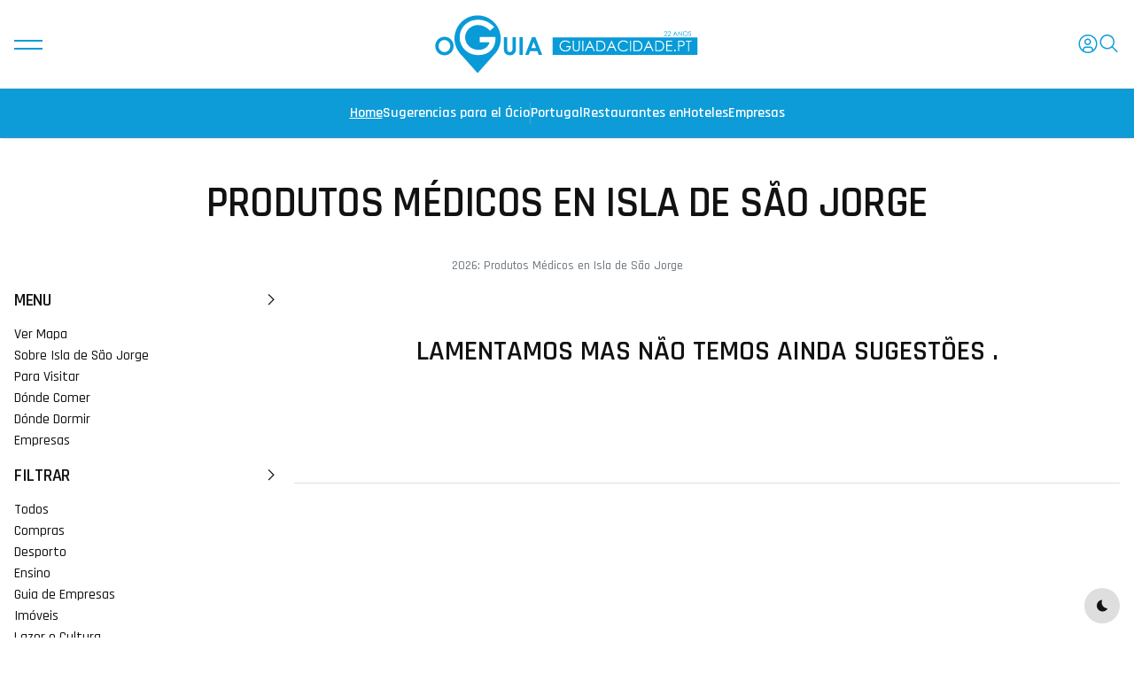

--- FILE ---
content_type: text/html; charset=UTF-8
request_url: https://www.guiadacidade.pt/es/discover-company-type-produtos-medicos-1785-isla-de-sao-jorge-45
body_size: 11348
content:
<!DOCTYPE html><!--[if IE 9]> <html lang="es" class="ie9"> <![endif]--><!--[if !IE]><!--><html lang="es" prefix="og: https://ogp.me/ns#" > <head><!-- Google Tag Manager --><script>(function(w,d,s,l,i){w[l]=w[l]||[];w[l].push({'gtm.start':
new Date().getTime(),event:'gtm.js'});var f=d.getElementsByTagName(s)[0],
j=d.createElement(s),dl=l!='dataLayer'?'&l='+l:'';j.async=true;j.src=
'https://www.googletagmanager.com/gtm.js?id='+i+dl;f.parentNode.insertBefore(j,f);
})(window,document,'script','dataLayer','GTM-PTP8JGK');</script><!-- End Google Tag Manager --><title>2026: Produtos Médicos en Isla de São Jorge - Guía de Portugal | Portugal</title> <meta charset="UTF-8"> <link rel="dns-prefetch" href="//www.guiadacidade.pt"/> <link rel="dns-prefetch" href="//cdn.oguia.pt"/> <link rel="dns-prefetch" href="//www.oguia.pt"/> <link rel="dns-prefetch" href="//maps.googleapis.com"/> <link rel="dns-prefetch" href="//maps.gstatic.com"/> <link rel="dns-prefetch" href="//mts0.googleapis.com"/> <link rel="dns-prefetch" href="//mts1.googleapis.com"/> <link rel="dns-prefetch" href="//facebook.com"> <link rel="dns-prefetch" href="//fbcdn-profile-a.akamaihd.net"> <meta http-equiv="X-UA-Compatible" content="IE=edge"> <meta name="viewport" content="width=device-width, minimum-scale=1.0, maximum-scale=1.0, user-scalable=no"> <meta name="theme-color" content="#0d9cd8"/> <!-- Favicon Icon --> <link rel="android-touch-icon" href="https://www.guiadacidade.pt/logooguia.png" /><link rel="shortcut icon" href="https://www.guiadacidade.pt/favicon.ico" type="image/x-icon"> <link rel="icon" href="https://www.guiadacidade.pt/favicon.ico" type="image/x-icon"> <link rel="shortcut icon" href="https://www.guiadacidade.pt/favicon.ico" /> <link rel="manifest" href="https://www.guiadacidade.pt/manifest.json"> <!-- preload head styles --> <link rel="preload" href="https://www.guiadacidade.pt/t25/assets/css/unicons.min.css" as="style"> <link rel="preload" href="https://www.guiadacidade.pt/t25/assets/css/swiper-bundle.min.css" as="style"> <!-- preload footer scripts --> <link rel="preload" href="https://www.guiadacidade.pt/t25/assets/js/libs/jquery.min.js" as="script"> <link rel="preload" href="https://www.guiadacidade.pt/t25/assets/js/libs/scrollmagic.min.js" as="script"> <link rel="preload" href="https://www.guiadacidade.pt/t25/assets/js/libs/swiper-bundle.min.js" as="script"> <link rel="preload" href="https://www.guiadacidade.pt/t25/assets/js/libs/anime.min.js" as="script"> <link rel="preload" href="https://www.guiadacidade.pt/t25/assets/js/helpers/data-attr-helper.js" as="script"> <link rel="preload" href="https://www.guiadacidade.pt/t25/assets/js/helpers/swiper-helper.js" as="script"> <link rel="preload" href="https://www.guiadacidade.pt/t25/assets/js/helpers/anime-helper.js" as="script"> <link rel="preload" href="https://www.guiadacidade.pt/t25/assets/js/helpers/anime-helper-defined-timelines.js" as="script"> <link rel="preload" href="https://www.guiadacidade.pt/t25/assets/js/uikit-components-bs.js" as="script"> <link rel="preload" href="https://www.guiadacidade.pt/t25/assets/js/app.js" as="script"><script src="https://www.guiadacidade.pt/t25/assets/js/libs/jquery.min.js"></script> <script src="https://www.guiadacidade.pt/t25/assets/js/app-head-bs.js?202506053"></script> <!-- include uni-core components --> <link rel="stylesheet" href="https://www.guiadacidade.pt/t25/assets/js/uni-core/css/uni-core.min.css"> <!-- include styles --> <link rel="stylesheet" href="https://www.guiadacidade.pt/t25/assets/css/unicons.min.css"> <link rel="stylesheet" href="https://www.guiadacidade.pt/t25/assets/css/prettify.min.css"> <link rel="stylesheet" href="https://www.guiadacidade.pt/t25/assets/css/swiper-bundle.min.css"> <!-- include main style --> <link rel="stylesheet" href="https://www.guiadacidade.pt/t25/assets/css/theme/gc252.css?202508014"> <!-- include scripts --> <script src="https://www.guiadacidade.pt/t25/assets/js/uni-core/js/uni-core-bundle.min.js"></script> <meta name="description" content="Empresas em Isla de São Jorge" /><meta name="keywords" content="lugares, locais, sitios praias, monumentos, empresas, empresa" /> <meta property="og:locale" content="es_ES"> <meta property="og:site_name" content="Guía de Portugal"> <meta property="fb:app_id" content="284081815037948"> <meta property="fb:admins" content="1177567875" /> <meta property="fb:pages" content="137445271831" /> <link rel="canonical" href="https://www.guiadacidade.pt/es/discover-company-type-produtos-medicos-1785-isla-de-sao-jorge-45"/><meta http-equiv="pragma" content="no-cache"/><meta http-equiv="cache-control" content="no-cache,must-revalidate"/><meta http-equiv="expires" content="0"/> <style>.marker_info { width: 260px; background: #fff; border-radius: 10px; overflow: hidden; box-shadow: 0 8px 16px rgba(0, 0, 0, 0.2); font-family: 'Arial', sans-serif; text-align: left; color: #333;
}
.marker_info img { width: 100%; height: auto; display: block; border-bottom: 1px solid #eee;
}
.marker_info span { display: block; padding: 12px 16px;
}
.marker_info h3 { font-size: 16px; margin: 0 0 6px 0; color: #007bff;
}
.marker_info h3 a { text-decoration: none; color: inherit;
}</style> <script async src="https://pagead2.googlesyndication.com/pagead/js/adsbygoogle.js?client=ca-pub-5257080243609562" crossorigin="anonymous"></script> <script type='text/javascript' src='https://platform-api.sharethis.com/js/sharethis.js#property=64c9189e99ed020012e4a2dc&product=inline-share-buttons' async='async'></script> </head> <body class="uni-body panel bg-white text-gray-900 dark:bg-black dark:text-gray-200 overflow-x-hidden"><!-- Google Tag Manager (noscript) --><noscript><iframe src="https://www.googletagmanager.com/ns.html?id=GTM-PTP8JGK"
height="0" width="0" style="display:none;visibility:hidden"></iframe></noscript><!-- End Google Tag Manager (noscript) --> <script type="application/ld+json">{
"@context": "http://schema.org",
"@type": "WebSite",
"url": "https://www.guiadacidade.pt/",
"potentialAction": { "@type": "SearchAction", "target": "https://www.guiadacidade.pt/s/all/{search_term_string}", "query-input": "required name=search_term_string"
}
}</script> <!-- Search modal --> <div id="uc-search-modal" class="uc-modal-full uc-modal" data-uc-modal="overlay: true"> <div class="uc-modal-dialog d-flex justify-center bg-white text-dark dark:bg-gray-900 dark:text-white" data-uc-height-viewport=""> <button class="uc-modal-close-default p-0 icon-3 btn border-0 dark:text-white dark:text-opacity-50 hover:text-primary hover:rotate-90 duration-150 transition-all" type="button"> <i class="unicon-close"></i> </button> <div class="panel w-100 sm:w-500px px-2 py-10"> <h3 class="h1 text-center">Pesquisar</h3> <form class="hstack gap-1 mt-4 border-bottom p-narrow dark:border-gray-700" action="https://www.guiadacidade.pt/es/search" method="post" itemprop="potentialAction" itemscope itemtype="http://schema.org/SearchAction"> <span class="d-inline-flex justify-center items-center w-24px sm:w-40 h-24px sm:h-40px opacity-50"><i class="unicon-search icon-3"></i></span> <input type="search" name="search1" class="form-control-plaintext ms-1 fs-6 sm:fs-5 w-full dark:text-white" placeholder="Buscar" aria-label="Search" autofocus> <input type="hidden" name="csrf_guia_cidade" value="" /> </form> </div> </div> </div> <!-- Menu panel --> <div id="uc-menu-panel" data-uc-offcanvas="overlay: true;"> <div class="uc-offcanvas-bar bg-white text-dark dark:bg-gray-900 dark:text-white"> <header class="uc-offcanvas-header hstack justify-between items-center pb-4 bg-white dark:bg-gray-900"> <button class="uc-offcanvas-close p-0 icon-3 btn border-0 dark:text-white dark:text-opacity-50 hover:text-primary hover:rotate-90 duration-150 transition-all" type="button"> <i class="unicon-close"></i> </button> </header> <div class="panel"> <ul class="nav-y gap-narrow fw-bold fs-5" data-uc-nav> <li><a href="https://www.guiadacidade.pt/es//">Home</a></li> <li class="uc-parent"><a href="#">Sugerencias para el Ócio</a><ul class="uc-nav-sub" data-uc-nav=""> <li><a href="https://www.guiadacidade.pt/es/artigos/listar/ZGVzcG9ydG8=" title="Desporto e Caminhadas">Desporto e Caminhadas</a></li> <li><a href="https://www.guiadacidade.pt/es/artigos/listar/Y3JpYW7Dp2Fz" title="Família e Crianças">Família e Crianças</a></li> <li><a href="https://www.guiadacidade.pt/es/artigos/listar/ZXNwZXTDoWN1bG9z" title="Espetáculos e Teatro">Espetáculos e Teatro</a></li><li><a href="https://www.guiadacidade.pt/es/artigos/listar/Z2FzdHJvbm9taWE=" title="Gastronomia">Gastronomia</a></li> <li><a href="https://www.guiadacidade.pt/es/artigos/listar/ZXZlbnRvcw==" title="Festas e Eventos">Festas e Eventos</a></li> <li><a href="https://www.guiadacidade.pt/es/artigos/listar/bcO6c2ljYQ==" title="Música e Festivais">Música e Festivais</a></li><li><a href="https://www.guiadacidade.pt/es/artigos/listar/ZmVpcmFz" title="Feiras">Feiras</a></li> <li><a href="https://www.guiadacidade.pt/es/artigos/listar/ZXhwb3Npw6fDtWVz" title="Exposições">Exposições</a></li> <li><a href="https://www.guiadacidade.pt/es/artigos/listnews/news" title="Notícias">Notícias</a></li> <li class="hr opacity-10 my-1"></li> <li><a href="https://www.guiadacidade.pt/es/info/artigonovo" title="Añadir Evento">Añadir Evento</a></li> </ul></li> <li class="uc-parent"> <a href="#">Regiones</a> <ul class="uc-nav-sub" data-uc-nav=""> <li><a href="https://www.guiadacidade.pt/es/regioes-portugal" title="Portugal">Portugal</a></li> <li><a href="https://www.guiadacidade.pt/es/regioes-regiao-do-alentejo" title="Alentejo">Alentejo</a></li> <li><a href="https://www.guiadacidade.pt/es/regioes-regiao-do-algarve" title="Algarve">Algarve</a></li> <li><a href="https://www.guiadacidade.pt/es/regioes-porto-e-regiao-norte" title="oPorto y Norte">oPorto y Norte</a></li> <li><a href="https://www.guiadacidade.pt/es/regioes-regiao-de-lisboa" title="Región de Lisboa">Región de Lisboa</a></li> <li><a href="https://www.guiadacidade.pt/es/regioes-regiao-centro" title="Región Centro">Región Centro</a></li> <li><a href="https://www.guiadacidade.pt/es/regioes-regiao-autonoma-da-madeira" title="Madeira">Madeira</a></li> <li><a href="https://www.guiadacidade.pt/es/regioes-acores" title="Azores">Azores</a></li> </ul> </li> <li class="uc-parent"> <a href="#" >Descubra</a> <ul class="uc-nav-sub" data-uc-nav=""> <li><a href="https://www.guiadacidade.pt/es/discover-pois-portugal-00" title="Portugal">Puntos de Interés</a></li> <li><a href="https://www.guiadacidade.pt/es/discover-monuments-portugal-00" title="Monumentos">Monumentos</a></li> <li><a href="https://www.guiadacidade.pt/es/discover-beaches-portugal-00" title="Playas y Piscinas">Playas y Piscinas</a></li> <li><a href="https://www.guiadacidade.pt/es/discover-places-portugal-00" title="Lugares">Lugares</a></li> </ul> </li> <li class="uc-parent"><a href="https://www.guiadacidade.pt/es/discover-hotels-portugal-00" title="Hoteles">Hoteles</a><ul class="uc-nav-sub" data-uc-nav=""> <a href="https://www.guiadacidade.pt/es/discover-hotels-portugal-00" title="Hoteles">Hoteles</a> <li><a href="https://www.guiadacidade.pt/es/info/e2">Adicionar Alojamento</a></li> <li><a href="https://www.guiadacidade.pt/es/gest/login" title="Editar Alojamento">Editar Alojamento</a></li> </ul></li> <li class="uc-parent"><a href="https://www.guiadacidade.pt/es/discover-restaurants-portugal-00" title="Restaurantes en">Restaurantes en</a><ul class="uc-nav-sub" data-uc-nav=""> <a href="https://www.guiadacidade.pt/es/discover-restaurants-portugal-00" title="Restaurantes en">Restaurantes en</a> <li><a href="https://www.guiadacidade.pt/es/info/e2">Adicionar Restaurante</a></li> <li><a href="https://www.guiadacidade.pt/es/gest/login" title="Editar Restaurante">Editar Restaurante</a></li> </ul></li> <li class="uc-parent"> <a href="https://www.guiadacidade.pt/es/discover-companies-portugal-00" title="Empresas">Empresas</a> <ul class="uc-nav-sub" data-uc-nav=""> <a href="https://www.guiadacidade.pt/es/discover-companies-portugal-00" title="Empresas">Empresas</a> <li><a href="https://www.guiadacidade.pt/es/cambios" title="Câmbios">Câmbios</a></li> <li><a href="https://www.guiadacidade.pt/es/info/e2">Añadir Empresa</a></li> <li><a href="https://www.guiadacidade.pt/es/gest/login" title="Editar Empresa">Editar Empresa</a></li> </ul> </li> <li class="hr opacity-10 my-1"></li> <li class="uc-parent"> <a href="#" >Guía de Portugal</a> <ul class="uc-nav-sub" data-uc-nav=""> <li><a href="https://www.guiadacidade.pt/es/info/c/1" title="Sobre Nosotros">Sobre Nosotros</a></li> <li><a href="https://www.guiadacidade.pt/es/info/c/6" title="Política de Privacidad">Política de Privacidad</a></li> </ul></li> <li class="hr opacity-10 my-1"></li> <li> <a href="#uc-account-modal" data-uc-toggle> <i class="icon icon-2 text-dark dark:text-white fw-medium unicon-user-avatar"></i> Login </a> </li> </ul> <ul class="social-icons nav-x mt-4"> <li> <a href="#"><i class="unicon-logo-instagram icon-2"></i></a> <a href="#"><i class="unicon-logo-facebook icon-2"></i></a> </li> </ul> <div class="py-2 hstack gap-2 mt-4 bg-white dark:bg-gray-900" data-uc-sticky="position: bottom"> <div class="vstack gap-1"> <span class="fs-7 opacity-60">Escolher Tema:</span> <div class="darkmode-trigger" data-darkmode-switch=""> <label class="switch"> <input type="checkbox"> <span class="slider fs-5"></span> </label> </div> </div> </div> </div> </div> </div> <!-- Account modal --> <div id="uc-account-modal" data-uc-modal="overlay: true"> <div class="uc-modal-dialog lg:max-w-500px bg-white text-dark dark:bg-gray-800 dark:text-white rounded"> <button class="uc-modal-close-default p-0 icon-3 btn border-0 dark:text-white dark:text-opacity-50 hover:text-primary hover:rotate-90 duration-150 transition-all" type="button"> <i class="unicon-close"></i> </button> <div class="panel vstack gap-2 md:gap-4 text-center"> <ul class="account-tabs-nav nav-x justify-center h6 py-2 border-bottom d-none" data-uc-switcher="animation: uc-animation-slide-bottom-small, uc-animation-slide-top-small"> <li><a href="#">Sign in</a></li> <li><a href="#">Sign up</a></li> <li><a href="#">Reset password</a></li> <li><a href="#">Terms of use</a></li> </ul> <div class="account-tabs-content uc-switcher px-3 lg:px-4 py-4 lg:py-8 m-0 lg:mx-auto vstack justify-center items-center"> <div class="w-100"> <div class="panel vstack justify-center items-center gap-2 sm:gap-4 text-center"> <h4 class="h5 lg:h4 m-0">Ciudad Online</h4> <div class="panel vstack gap-2 w-100 sm:w-350px mx-auto"> <form class="vstack gap-2" action="https://www.guiadacidade.pt/es/login/process" method="post"> <input type="hidden" name="ci_csrf_token" value="" /> <input type="hidden" name="r_url" value="https://www.guiadacidade.pt/es/discover-company-type-produtos-medicos-1785-isla-de-sao-jorge-45"> <input type="hidden" name="task" value="dologin"> <input class="form-control form-control-sm h-40px w-full fs-6 bg-white dark:bg-gray-800 dark:bg-gray-800 dark:border-white dark:border-opacity-15 dark:border-opacity-15" type="email" id="email" name="emailid" placeholder="Email" value="" required> <input class="form-control form-control-sm h-40px w-full fs-6 bg-white dark:bg-gray-800 dark:bg-gray-800 dark:border-white dark:border-opacity-15 dark:border-opacity-15" type="password" name="password" id="password" placeholder="Password" autocomplete="new-password" required> <div class="hstack justify-between items-start text-start"> <div class="form-check text-start"> <input class="form-check-input rounded-0 dark:bg-gray-800 dark:bg-gray-800 dark:border-white dark:border-opacity-15 dark:border-opacity-15" type="checkbox" id="persistent" name="persistent" value="1"> <label class="hstack justify-between form-check-label fs-7 sm:fs-6" for="persistent">Recordar?</label> </div> <a href="https://www.guiadacidade.pt/es/login/recover" class="uc-link fs-6" data-uc-switcher-item="2">Has perdido el password?</a> </div> <button class="btn btn-primary btn-sm lg:mt-1" type="submit">Entrar en la cuenta</button> </form> </div> <p class="fs-7 sm:fs-6">¿No tienes una cuenta gratuita? <a class="uc-link" href="#" data-uc-switcher-item="1">Abrir Cuenta</a></p> </div> </div> <div class="w-100"> <div class="panel vstack justify-center items-center gap-2 sm:gap-4 text-center"> <h4 class="h5 lg:h4 m-0">Criar um Conta</h4> <div class="panel vstack gap-2 w-100 sm:w-350px mx-auto"> <form class="vstack gap-2" action="https://www.guiadacidade.pt/pt/login/signup" method="post"> <input class="form-control form-control-sm h-40px w-full fs-6 bg-white dark:bg-gray-800 dark:border-white dark:border-opacity-15" type="text" name="nome" placeholder="Nome" required> <input class="form-control form-control-sm h-40px w-full fs-6 bg-white dark:bg-gray-800 dark:border-white dark:border-opacity-15" type="email" name="email" placeholder="Email" required> <input class="form-control form-control-sm h-40px w-full fs-6 bg-white dark:bg-gray-800 dark:border-white dark:border-opacity-15" type="email" name="repeat_email" placeholder="Confirmar Email" required> <input class="form-control form-control-sm h-40px w-full fs-6 bg-white dark:bg-gray-800 dark:border-white dark:border-opacity-15" type="password" name="password" placeholder="Password" autocomplete="new-password" required> <input class="form-control form-control-sm h-40px w-full fs-6 bg-white dark:bg-gray-800 dark:border-white dark:border-opacity-15" type="password" name="repeat_password" placeholder="Repetir Password" autocomplete="new-password" required> <div class="hstack text-start"> <div class="form-check text-start"> <input id="input_checkbox_accept_terms" class="form-check-input rounded-0 dark:bg-gray-800 dark:border-white dark:border-opacity-15" type="checkbox" required> <label for="input_checkbox_accept_terms" class="hstack justify-between form-check-label fs-7 sm:fs-6">Li e aceito os <a href="#" class="uc-link ms-narrow" data-uc-switcher-item="3">termos de utilização</a>. </label> </div> </div> <button class="btn btn-primary btn-sm lg:mt-1" type="submit">Abrir Conta</button> </form> </div> <p class="fs-7 sm:fs-6">Já tem uma conta? <a class="uc-link" href="#" data-uc-switcher-item="0">Entrar</a></p> </div> </div> <div class="w-100"> <div class="panel vstack justify-center items-center gap-2 sm:gap-4 text-center"> <h4 class="h5 lg:h4 m-0">Recuperar Password</h4> <div class="panel w-100 sm:w-350px"> <form class="vstack gap-2" action="https://www.guiadacidade.pt/pt/login/recover" method="post" id="signin"> <input class="form-control form-control-sm h-40px w-full fs-6 bg-white dark:bg-gray-800 dark:border-white dark:border-opacity-15" type="email" name="email" placeholder="E-mail" required> <div class="form-check text-start"> <input class="form-check-input rounded-0 dark:bg-gray-800 dark:border-white dark:border-opacity-15" type="checkbox" id="inputCheckVerify" required> <label class="form-check-label fs-7 sm:fs-6" for="inputCheckVerify"> <span>Não sou um robot</span>. </label> </div> <button class="btn btn-primary btn-sm lg:mt-1" type="submit">Recuperar Password</button> </form> </div> <p class="fs-7 sm:fs-6 mt-2 sm:m-0">Já sabe a password? <a class="uc-link" href="#" data-uc-switcher-item="0">Fazer Login</a></p> </div> </div> <div class="w-100"> <div class="panel vstack justify-center items-center gap-2 sm:gap-4"> <h4 class="h5 lg:h4 m-0">Termos de Utilização</h4> <div class="page-content panel fs-6 text-start max-h-400px overflow-scroll"> <p>Bem-vindo ao <strong>guiadacidade.pt</strong>, um serviço prestado pela empresa <strong>Guia da Cidade</strong>. Ao aceder e utilizar este site, concorda com os seguintes termos e condições:</p> <h3 class="mt-1">1. Aceitação dos Termos</h3> <p>Ao utilizar o site, o utilizador aceita cumprir estes termos de utilização. Se não concordar com algum dos termos, não deverá utilizar este site.</p> <h3 class="mt-1">2. Propriedade Intelectual</h3> <p>Todos os conteúdos presentes no site, incluindo textos, imagens, logótipos, gráficos e software, são propriedade da Guia da Cidade ou estão licenciados para uso, sendo protegidos por leis de direitos de autor.</p> <h3 class="mt-1">3. Utilização do Site</h3> <p>O utilizador compromete-se a utilizar o site apenas para fins legais, abstendo-se de qualquer ação que possa prejudicar o funcionamento normal do site ou os direitos de terceiros.</p> <h3 class="mt-1">4. Conteúdo de Terceiros</h3> <p>O site pode conter ligações para sites externos. A Guia da Cidade não se responsabiliza pelo conteúdo, políticas de privacidade ou práticas desses sites.</p> <h3 class="mt-1">5. Limitação de Responsabilidade</h3> <p>A Guia da Cidade não garante que o site esteja livre de erros ou interrupções. O uso do site é feito por conta e risco do utilizador.</p> <h3 class="mt-1">6. Alterações aos Termos</h3> <p>A Guia da Cidade reserva-se o direito de modificar estes termos a qualquer momento. Recomendamos que consulte esta página regularmente.</p> <h3 class="mt-1">7. Contactos</h3> <p>Para qualquer questão relacionada com estes termos, entre em contacto connosco através do email: <a href="mailto:info@guiadacidade.pt">info@guiadacidade.pt</a>.</p> <p><em>Última atualização: 17 de junho de 2025</em></p> </div> <p class="fs-7 sm:fs-6">Do you agree to our terms? <a class="uc-link" href="#" data-uc-switcher-item="1">Sign up</a></p> </div> </div> </div> </div> </div> </div> <!-- GDPR modal --> <div id="uc-gdpr-notification" class="uc-gdpr-notification uc-notification uc-notification-bottom-left lg:m-2"> <div class="uc-notification-message"> <a id="uc-close-gdpr-notification" class="uc-notification-close" data-uc-close></a> <h2 class="h5 ft-primary fw-bold -ls-1 m-0">GDPR Compliance</h2> <p class="fs-7 mt-1 mb-2">We use cookies to ensure you get the best experience on our website. By continuing to use our site, you accept our use of cookies, <a href="page-privacy.html" class="uc-link text-underline">Privacy Policy</a>, and <a href="page-terms.html" class="uc-link text-underline">Terms of Service</a>.</p> <button class="btn btn-sm btn-primary" id="uc-accept-gdpr">Accept</button> </div> </div> <!-- Bottom Actions Sticky --> <div class="backtotop-wrap position-fixed bottom-0 end-0 z-99 m-2 vstack"> <div class="darkmode-trigger cstack w-40px h-40px rounded-circle text-none bg-gray-100 dark:bg-gray-700 dark:text-white" data-darkmode-toggle=""> <label class="switch"> <span class="sr-only">Ativação Modo Escuro</span> <input type="checkbox"> <span class="slider fs-5"></span> </label> </div> <a class="btn btn-sm bg-primary text-white w-40px h-40px rounded-circle" href="to_top" data-uc-backtotop> <i class="icon-2 unicon-chevron-up"></i> </a> </div> <!-- Header start --> <header class="uc-header header-two uc-navbar-sticky-wrap z-999" data-uc-sticky="sel-target: .uc-navbar-container; cls-active: uc-navbar-sticky; cls-inactive: uc-navbar-transparent; end: !*;"> <nav class="uc-navbar-container shadow-xs bg-white dark:bg-gray-900 fs-6 z-1"> <div class="uc-center-navbar panel z-2"> <div class="container max-w-xl"> <div class="uc-navbar min-h-72px lg:min-h-100px text-gc dark:text-white" data-uc-navbar=" animation: uc-animation-slide-top-small; duration: 150;"> <div class="uc-navbar-left"> <div> <a class="uc-menu-trigger" href="#uc-menu-panel" data-uc-toggle></a> </div> </div> <div class="uc-navbar-center"> <div class="uc-logo text-gc dark:text-white"> <a href="https://www.guiadacidade.pt/es"> <img class="w-200px lg:w-300px dark:text-white" src="https://www.guiadacidade.pt/t25/assets/images/logo/logo_gc_white_252.svg" alt="oGuia da Cidade" data-uc-svg> </a> </div> </div> <div class="uc-navbar-right"> <div class="uc-navbar-item d-none lg:d-inline-flex"> <a class="uc-account-trigger position-relative btn btn-sm border-0 p-0 text-gc gap-narrow duration-0 dark:text-white" href="#uc-account-modal" data-uc-toggle> <i class="icon icon-2 fw-medium unicon-user-avatar"></i> </a> </div> <div class="uc-navbar-item "> <a class="uc-search-trigger cstack text-none text-gc dark:text-white" href="#uc-search-modal" data-uc-toggle="" role="button"> <i class="icon icon-2 fw-medium unicon-search"></i> </a> </div> </div> </div> </div> </div> <div class="uc-bottom-navbar panel hstack z-1 min-h-48px lg:min-h-56px bg-gc border-top border-bottom" data-uc-navbar=" animation: uc-animation-slide-top-small; duration: 150;"> <div class="container max-w-xl"> <div class="hstack"> <div class="uc-navbar-center gap-2 lg:gap-3"> <div class="uc-navbar-item" style="--uc-nav-height: 48px"> <ul class="nav-x fw-semibold flex-nowrap overflow-x-auto hide-scrollbar uc-horizontal-scroll w-screen md:w-auto md:mask-end-0 mx-n2 px-2 text-white"> <li class="uc-active"><a href="https://www.guiadacidade.pt/es">Home</a></li> <li><a href="https://www.guiadacidade.pt/es/artigos/listar" title="Sugerencias para el Ócio">Sugerencias para el Ócio</a></li> <li class="nav-divider vr"></li> <li><a href="https://www.guiadacidade.pt/es/discover-pois-portugal-00" title="Portugal">Portugal</a></li> <li><a href="https://www.guiadacidade.pt/es/discover-restaurants-portugal-00" title="Restaurantes en">Restaurantes en</a></li> <li><a href="https://www.guiadacidade.pt/es/discover-hotels-portugal-00" title="Hoteles">Hoteles</a></li> <li><a href="https://www.guiadacidade.pt/es/discover-companies-portugal-00" title="Empresas">Empresas</a></li> </ul> </div> </div> </div> </div> </div> </nav> </header> <!-- Header end --> <div id="wrapper" class="wrap overflow-hidden-x"> <div class="section py-3 sm:py-4 lg:py-4"> <div class="container max-w-xl"> <div class="panel vstack gap-2 sm:gap-4 lg:gap-4"> <header class="page-header vstack justify-center items-center text-center mx-auto"> <h1 class="h4 lg:h1">Produtos Médicos en Isla de São Jorge</h1> <p class="fs-6 lg:fs-5 opacity-60 text-gray-600 dark:text-white"><div class="mt-2 mb-2 text-muted text-right"><small>2026: Produtos Médicos en Isla de São Jorge</small></div></p> </header> <div class="row g-2 xl:g-2"> <!-- COLUNA LATERAL - col-3 --> <div class="col-12 col-lg-3"> <!-- Aqui colocas o conteúdo lateral, como filtros, banners, etc. --> <div class="panel "> <div id="filters_col"> <a class="d-flex justify-between h6 md:h5 align-items-center mb-2 " data-bs-toggle="collapse" href="#collapseMenu" role="button" aria-expanded="true" aria-controls="collapseFilters"> Menu<i class="unicon-chevron-right ms-2"></i></a> <div class="collapse show " id="collapseMenu"> <div class="filter_type"> <ul class="cat_nav list-unstyled"> <li><a class="btn_map" data-bs-toggle="collapse" href="#collapseMap" aria-expanded="false" aria-controls="collapseMap" data-text-swap="Cerrar Mapa" data-text-original="Ver Mapa">Ver Mapa</a></li> <li><a href="https://www.guiadacidade.pt/es/distrito-isla-de-sao-jorge-45">Sobre Isla de São Jorge</a></li> <li ><a href="https://www.guiadacidade.pt/es/discover-pois-isla-de-sao-jorge-45">Para Visitar</a></li> <li ><a href="https://www.guiadacidade.pt/es/discover-restaurants-isla-de-sao-jorge-45">Dónde Comer</a></li> <li ><a href="https://www.guiadacidade.pt/es/discover-hotels-isla-de-sao-jorge-45">Dónde Dormir</a></li> <li ><a href="https://www.guiadacidade.pt/es/discover-companies-isla-de-sao-jorge-45">Empresas</a></li></ul> <!-- FILTRAR --> </div></div> <a class="d-flex justify-between h6 md:h5 align-items-center mb-2 " data-bs-toggle="collapse" href="#collapseFilters" role="button" aria-expanded="true" aria-controls="collapseFilters"> Filtrar <i class="unicon-chevron-right ms-2"></i> </a> <div class="collapse show " id="collapseFilters"> <div class="filter_type"> <ul class="cat_nav list-unstyled"> <!-- POIs --> <li ><a href="https://www.guiadacidade.pt/es/discover-companies-isla-de-sao-jorge-45">Todos</a></li> <li ><a href="https://www.guiadacidade.pt/es/discover-company-type-compras-39-isla-de-sao-jorge-45">Compras</a></li> <li ><a href="https://www.guiadacidade.pt/es/discover-company-type-desporto-28-isla-de-sao-jorge-45">Desporto</a></li> <li ><a href="https://www.guiadacidade.pt/es/discover-company-type-ensino-86-isla-de-sao-jorge-45">Ensino</a></li> <li ><a href="https://www.guiadacidade.pt/es/discover-company-type-guia-de-empresas-1851-isla-de-sao-jorge-45">Guia de Empresas</a></li> <li ><a href="https://www.guiadacidade.pt/es/discover-company-type-imoveis-1852-isla-de-sao-jorge-45">Imóveis</a></li> <li ><a href="https://www.guiadacidade.pt/es/discover-company-type-lazer-e-cultura-1-isla-de-sao-jorge-45">Lazer e Cultura</a></li> <li ><a href="https://www.guiadacidade.pt/es/discover-company-type-organismos-e-servicos-publicos-58-isla-de-sao-jorge-45">Organismos e Serviços Públicos</a></li> <li ><a href="https://www.guiadacidade.pt/es/discover-company-type-saude-66-isla-de-sao-jorge-45">Saúde</a></li> <li ><a href="https://www.guiadacidade.pt/es/discover-company-type-servicos-especializados-50-isla-de-sao-jorge-45">Serviços Especializados</a></li> <!-- DISTRITOS --> <li> <a class="d-flex justify-between h6 md:h5 align-items-center mb-2 my-2" data-bs-toggle="collapse" href="#collapseDistrict" role="button" aria-expanded="false" aria-controls="collapseDistrict"> Distritos <i class="unicon-chevron-right ms-2"></i> </a> <div class="collapse show " id="collapseDistrict"> <ul class="c-dropdown-menu list-unstyled"> <li ><a href="https://www.guiadacidade.pt/es/discover-company-type-produtos-medicos-1785-portugal-00">Portugal</a></li> <li ><a href="https://www.guiadacidade.pt/es/discover-company-type-produtos-medicos-1785-aveiro-01">Aveiro</a></li><li ><a href="https://www.guiadacidade.pt/es/discover-company-type-produtos-medicos-1785-beja-02">Beja</a></li><li ><a href="https://www.guiadacidade.pt/es/discover-company-type-produtos-medicos-1785-braga-03">Braga</a></li><li ><a href="https://www.guiadacidade.pt/es/discover-company-type-produtos-medicos-1785-braganca-04">Bragança</a></li><li ><a href="https://www.guiadacidade.pt/es/discover-company-type-produtos-medicos-1785-castelo-branco-05">Castelo Branco</a></li><li ><a href="https://www.guiadacidade.pt/es/discover-company-type-produtos-medicos-1785-coimbra-06">Coimbra</a></li><li ><a href="https://www.guiadacidade.pt/es/discover-company-type-produtos-medicos-1785-evora-07">Évora</a></li><li ><a href="https://www.guiadacidade.pt/es/discover-company-type-produtos-medicos-1785-faro-08">Faro</a></li><li ><a href="https://www.guiadacidade.pt/es/discover-company-type-produtos-medicos-1785-guarda-09">Guarda</a></li><li ><a href="https://www.guiadacidade.pt/es/discover-company-type-produtos-medicos-1785-leiria-10">Leiria</a></li><li ><a href="https://www.guiadacidade.pt/es/discover-company-type-produtos-medicos-1785-lisboa-11">Lisboa</a></li><li ><a href="https://www.guiadacidade.pt/es/discover-company-type-produtos-medicos-1785-portalegre-12">Portalegre</a></li><li ><a href="https://www.guiadacidade.pt/es/discover-company-type-produtos-medicos-1785-porto-13">Oporto</a></li><li ><a href="https://www.guiadacidade.pt/es/discover-company-type-produtos-medicos-1785-santarem-14">Santarém</a></li><li ><a href="https://www.guiadacidade.pt/es/discover-company-type-produtos-medicos-1785-setubal-15">Setúbal</a></li><li ><a href="https://www.guiadacidade.pt/es/discover-company-type-produtos-medicos-1785-viana-do-castelo-16">Viana do Castelo</a></li><li ><a href="https://www.guiadacidade.pt/es/discover-company-type-produtos-medicos-1785-vila-real-17">Vila Real</a></li><li ><a href="https://www.guiadacidade.pt/es/discover-company-type-produtos-medicos-1785-viseu-18">Viseu</a></li><li ><a href="https://www.guiadacidade.pt/es/discover-company-type-produtos-medicos-1785-ilha-da-madeira-31">Ilha da Madeira</a></li><li ><a href="https://www.guiadacidade.pt/es/discover-company-type-produtos-medicos-1785-ilha-de-porto-santo-32">Ilha de Porto Santo</a></li><li ><a href="https://www.guiadacidade.pt/es/discover-company-type-produtos-medicos-1785-ilha-de-santa-maria-41">Ilha de Santa Maria</a></li><li ><a href="https://www.guiadacidade.pt/es/discover-company-type-produtos-medicos-1785-ilha-de-sao-miguel-42">Ilha de São Miguel</a></li><li ><a href="https://www.guiadacidade.pt/es/discover-company-type-produtos-medicos-1785-ilha-terceira-43">Ilha Terceira</a></li><li ><a href="https://www.guiadacidade.pt/es/discover-company-type-produtos-medicos-1785-ilha-graciosa-44">Ilha Graciosa</a></li><li class="c-active" ><a href="https://www.guiadacidade.pt/es/discover-company-type-produtos-medicos-1785-ilha-de-sao-jorge-45">Ilha de São Jorge</a></li><li ><a href="https://www.guiadacidade.pt/es/discover-company-type-produtos-medicos-1785-ilha-do-pico-46">Ilha do Pico</a></li><li ><a href="https://www.guiadacidade.pt/es/discover-company-type-produtos-medicos-1785-ilha-do-faial-47">Ilha do Faial</a></li><li ><a href="https://www.guiadacidade.pt/es/discover-company-type-produtos-medicos-1785-ilha-das-flores-48">Ilha das Flores</a></li><li ><a href="https://www.guiadacidade.pt/es/discover-company-type-produtos-medicos-1785-ilha-do-corvo-49">Ilha do Corvo</a></li> </ul> </div> </li> <!-- CONCELHOS --> <li> <a class="d-flex justify-between h6 md:h5 align-items-center mb-2 my-2 " data-bs-toggle="collapse" href="#collapseConcelhos" role="button" aria-expanded="false" aria-controls="collapseConcelhos"> Municipios<i class="unicon-chevron-right ms-2"></i> </a> <div class="collapse" id="collapseConcelhos"> <ul class="c-dropdown-menu list-unstyled"> <li> <a href="https://www.guiadacidade.pt/es/concelho-calheta-ilha-sao-jorge-01-45"> Calheta ( Ilha São Jorge ) </a> </li> <li> <a href="https://www.guiadacidade.pt/es/concelho-velas-02-45"> Velas </a> </li> </ul> </div> </li> </ul> </div> </div> </div> </div> </div> <!-- COLUNA PRINCIPAL - col-9 --> <div class="col-12 col-lg-9"> <!-- Manténs aqui o conteúdo da listagem --> <div class="panel"><div id="collapseMap" class="collapse "> <div id="map" class="gy-4" style="height: 400px; margin-bottom: 20px;"></div></div> <div class="list-group"> <div class="main_title_3 text-center py-4"> <h2>Lamentamos mas não temos ainda sugestões .</h2> </div> </div> <!-- Paginação --> <div class="nav-pagination pt-3 mt-6 lg:mt-9 border-top border-gray-100 dark:border-gray-800"> </div> </div> </div></div> </div> </div> </div> <!-- Newsletter --> </div> <!-- Footer start --> <footer id="uc-footer" class="uc-footer panel uc-dark"> <div class="footer-outer py-4 lg:py-6 bg-gray-300 bg-opacity-10 dark:bg-gray-800 dark:bg-opacity-100"> <div class="container max-w-xl"> <div class="footer-inner vstack gap-4 lg:gap-6"> <div class="uc-footer-top"> <div class="row child-cols lg:child-cols-2 justify-between g-4" data-uc-grid> <div class="col-12 lg:col-5"> <div class="vstack gap-3 dark:text-white"> <a href="/"> <img class=" uc-transition-scale-up uc-transition-opaque uc-logo w-80px text-gray-900 dark:text-white" src="https://www.guiadacidade.pt/assets/lroda.png" alt="News5" data-uc-svg> </a> <p class="fs-6 me-8 d-none md:d-block">O Guia da Cidade é uma plataforma que divulga eventos, locais, empresas e atividades em várias cidades de Portugal, ajudando-te a descobrir o que fazer perto de ti.</p> <ul class="nav-x gap-2"> <li> <a class="hover:text-gray dark:hover:text-gray-200 transition-colors duration-200" href="https://www.facebook.com/guiadacidade.pt" target="_blank"><i class="icon icon-2 unicon-logo-facebook"></i></a> </li> <li> <a class="hover:text-gray dark:hover:text-gray-200 transition-colors duration-200" href="https://www.instagram.com/oguia.pt/" target="_blank"><i class="icon icon-2 unicon-logo-instagram"></i></a> </li> </ul> </div> </div> <div class="d-none md:d-block"> <div class="widget links-widget vstack gap-3"> <div class="widgt-title"> <h4 class="fs-7 fw-medium text-uppercase m-0 text-dark dark:text-white text-opacity-50">Pontos de Interesse</h4> </div> <div class="widgt-content"> <ul class="nav-y gap-2 fs-6 fw-medium text-dark dark:text-white"> <li><a href="https://www.guiadacidade.pt/es/discover-pois-portugal-00" title="Puntos de Interés">Puntos de Interés</a></li> <li><a href="https://www.guiadacidade.pt/es/discover-monuments-portugal-00" title="Monumentos">Monumentos</a></li> <li><a href="https://www.guiadacidade.pt/es/discover-beaches-portugal-00" title="Playas y Piscinas">Playas y Piscinas</a></li> <li><a href="https://www.guiadacidade.pt/es/discover-places-portugal-00" title="Lugares">Lugares</a></li> </ul> </div> </div> </div> <div class="d-none md:d-block"> <div class="widget links-widget vstack gap-3"> <div class="widgt-title"> <h4 class="fs-7 fw-medium text-uppercase m-0 text-dark dark:text-white text-opacity-50">Sugerencias para el Ócio</h4> </div> <div class="widgt-content"> <ul class="nav-y gap-2 fs-6 fw-medium text-dark dark:text-white"> <li><a href="https://www.guiadacidade.pt/es/artigos/listar" title="Todas as Sugestões">Todas as Sugestões</a></li> <li><a href="https://www.guiadacidade.pt/es/info/artigonovo" title="Añadir Evento">Añadir Evento</a></li> </ul> </div> </div> </div> <div class="d-block"> <div class="widget links-widget vstack gap-3"> <div class="widgt-title"> <h4 class="fs-7 fw-medium text-uppercase m-0 text-dark dark:text-white text-opacity-50">Información</h4> </div> <div class="widgt-content"> <ul class="nav-y gap-2 fs-6 fw-medium text-dark dark:text-white"><li><a href="https://www.guiadacidade.pt/es/info/c/1" title="Sobre Nosotros">Sobre Nosotros</a></li> <li><a href="https://www.guiadacidade.pt/es/info/c/6" title="Política de Privacidad">Política de Privacidad</a></li> </ul> </div> </div> </div> </div> </div> <hr class="m-0 dark:border-gray-100"> <div class="uc-footer-bottom panel hstack gap-2 items-start justify-between fs-6 dark:text-white"> <div class="footer-copyright vstack sm:hstack gap-1 lg:gap-2"> <p>2026 Guía de Portugal</p> <div class="vr d-none lg:d-block"></div> <ul class="nav-x gap-2 fw-medium"> <li class="d-none d-sm-block"><img src="https://www.guiadacidade.pt/assets/lroda.png" height="18" style="max-height: 18px;" alt=""></li> <li><a href="https://www.guiadacidade.pt/"><img src="https://www.guiadacidade.pt/assets/lroda_guiacidade.png" height="18" style="max-height: 18px;" alt="guiadacidade.pt"></a></li> <li><a href="https://www.guianet.pt" target="_blank"><img src="https://www.guiadacidade.pt/assets/lroda_guianet.png" height="18" style="max-height: 18px;" alt="guianet.pt"></a></li> </ul> </div> <div class="footer-lang d-inline-block"> <a href="#lang_switcher" class="hstack gap-1 text-none fw-medium"> <i class="icon icon-1 unicon-earth-filled"></i> <span>ES</span> <span data-uc-drop-parent-icon=""></span> </a> <div class="p-2 bg-white dark:bg-gray-800 shadow-xs rounded w-150px" data-uc-drop="mode: click; boundary: !.uc-footer-bottom; animation: uc-animation-slide-top-small; duration: 150;"> <ul class="nav-y gap-1 fw-medium items-end"> <li class="list-group-item"><a href="http://www.guiadacidade.pt/pt/discover-company-type-produtos-medicos-1785-isla-de-sao-jorge-45">Português</a></li> <li class="list-group-item"><a href="http://www.guiadacidade.pt/es/discover-company-type-produtos-medicos-1785-isla-de-sao-jorge-45">Castellano</a></li> <li class="list-group-item"><a href="http://www.guiadacidade.pt/en/discover-company-type-produtos-medicos-1785-isla-de-sao-jorge-45">English</a></li> </ul> </div> </div> </div> </div> </div> </div> </footer> <!-- Footer end --> <!-- include jquery & bootstrap js --> <script defer src="https://www.guiadacidade.pt/t25/assets/js/libs/bootstrap.min.js"></script> <!-- include scripts --> <script defer src="https://www.guiadacidade.pt/t25/assets/js/libs/anime.min.js"></script> <script defer src="https://www.guiadacidade.pt/t25/assets/js/libs/swiper-bundle.min.js"></script> <script defer src="https://www.guiadacidade.pt/t25/assets/js/libs/scrollmagic.min.js"></script> <script defer src="https://www.guiadacidade.pt/t25/assets/js/helpers/data-attr-helper.js"></script> <script defer src="https://www.guiadacidade.pt/t25/assets/js/helpers/swiper-helper.js"></script> <script defer src="https://www.guiadacidade.pt/t25/assets/js/helpers/anime-helper.js"></script> <script defer src="https://www.guiadacidade.pt/t25/assets/js/helpers/anime-helper-defined-timelines.js"></script> <script defer src="https://www.guiadacidade.pt/t25/assets/js/uikit-components-bs.js"></script> <!-- include app script --> <script defer src="https://www.guiadacidade.pt/t25/assets/js/app.js"></script> <script> // Schema toggle via URL const queryString = window.location.search; const urlParams = new URLSearchParams(queryString); const getSchema = urlParams.get("schema"); if (getSchema === "dark") { setDarkMode(1); } else if (getSchema === "light") { setDarkMode(0); } </script><script>document.addEventListener('DOMContentLoaded', function() { const hoje = new Date(); hoje.setHours(0, 0, 0, 0); const picker = new Litepicker({ element: document.getElementById('filtro-datas'), singleMode: false, lang: 'pt-PT', format: 'DD/MM/YYYY', tooltipText: { "one": "dia", "other": "dias" }, delimiter: ' - ', minDate: hoje }); const form = document.getElementById('filtro-artigos-form'); form.addEventListener('submit', function(event) { event.preventDefault(); const distritoValue = document.getElementById('filtro-distrito').value; const datasValue = document.getElementById('filtro-datas').value; let distritoForUrl; if (distritoValue === 'all') { distritoForUrl = 'all'; } else { distritoForUrl = btoa(distritoValue); } const baseUrl = "https://www.guiadacidade.pt/es/artigos/listar/all"; let finalUrl = `${baseUrl}/${distritoForUrl}`; if (datasValue) { const datasForUrl = btoa(datasValue); finalUrl += `/${datasForUrl}`; } window.location.href = finalUrl; });
});</script><script> $(function(){ $('#btn-toggle-filtro').on('click', function(){ $('#filtro-artigos-form').slideToggle(300); }); });</script><script src="//maps.googleapis.com/maps/api/js?key=AIzaSyC0jlOQ72UUbtdKFg1iKnL65tHv2BpBMIM&v=3.exp"></script><script src="https://www.guiadacidade.pt/travel/js/markerclusterer.js?2432343"></script><script src="https://www.guiadacidade.pt/travel/js/infobox.js"></script><script>$(document).ready(function() {	$('#collapseMap').on('shown.bs.collapse', function(e){	(function(A) {	if (!Array.prototype.forEach)	A.forEach = A.forEach || function(action, that) {	for (var i = 0, l = this.length; i < l; i++)	if (i in this)	action.call(that, this[i], i, this);	};	})(Array.prototype);	var	mapObject,	markers = [],	markersData = {	'Marker': [	]	};	var mapOptions = {	zoom: 9,	center: new google.maps.LatLng(0, 0),	mapTypeId: google.maps.MapTypeId.ROADMAP,	mapTypeControl: false,	mapTypeControlOptions: {	style: google.maps.MapTypeControlStyle.DROPDOWN_MENU,	position: google.maps.ControlPosition.LEFT_CENTER	},	panControl: false,	panControlOptions: {	position: google.maps.ControlPosition.TOP_RIGHT	},	zoomControl: true,	zoomControlOptions: {	style: google.maps.ZoomControlStyle.LARGE,	position: google.maps.ControlPosition.TOP_LEFT	},	scrollwheel: false,	scaleControl: false,	scaleControlOptions: {	position: google.maps.ControlPosition.TOP_LEFT	},	streetViewControl: false,	streetViewControlOptions: {	position: google.maps.ControlPosition.LEFT_TOP	},	styles: [	{	"featureType": "administrative.country",	"elementType": "all",	"stylers": [	{	"visibility": "on"	}	]	},	{	"featureType": "administrative.province",	"elementType": "all",	"stylers": [	{	"visibility": "on"	}	]	},	{	"featureType": "administrative.locality",	"elementType": "all",	"stylers": [	{	"visibility": "on"	}	]	},	{	"featureType": "administrative.neighborhood",	"elementType": "all",	"stylers": [	{	"visibility": "off"	}	]	},	{	"featureType": "administrative.land_parcel",	"elementType": "all",	"stylers": [	{	"visibility": "off"	}	]	},	{	"featureType": "landscape.man_made",	"elementType": "all",	"stylers": [	{	"visibility": "simplified"	}	]	},	{	"featureType": "landscape.natural.landcover",	"elementType": "all",	"stylers": [	{	"visibility": "on"	}	]	},	{	"featureType": "landscape.natural.terrain",	"elementType": "all",	"stylers": [	{	"visibility": "off"	}	]	},	{	"featureType": "poi.attraction",	"elementType": "all",	"stylers": [	{	"visibility": "off"	}	]	},	{	"featureType": "poi.business",	"elementType": "all",	"stylers": [	{	"visibility": "off"	}	]	},	{	"featureType": "poi.government",	"elementType": "all",	"stylers": [	{	"visibility": "off"	}	]	},	{	"featureType": "poi.medical",	"elementType": "all",	"stylers": [	{	"visibility": "off"	}	]	},	{	"featureType": "poi.park",	"elementType": "all",	"stylers": [	{	"visibility": "on"	}	]	},	{	"featureType": "poi.park",	"elementType": "labels",	"stylers": [	{	"visibility": "off"	}	]	},	{	"featureType": "poi.place_of_worship",	"elementType": "all",	"stylers": [	{	"visibility": "off"	}	]	},	{	"featureType": "poi.school",	"elementType": "all",	"stylers": [	{	"visibility": "off"	}	]	},	{	"featureType": "poi.sports_complex",	"elementType": "all",	"stylers": [	{	"visibility": "off"	}	]	},	{	"featureType": "road.highway",	"elementType": "all",	"stylers": [	{	"visibility": "off"	}	]	},	{	"featureType": "road.highway",	"elementType": "labels",	"stylers": [	{	"visibility": "off"	}	]	},	{	"featureType": "road.highway.controlled_access",	"elementType": "all",	"stylers": [	{	"visibility": "off"	}	]	},	{	"featureType": "road.arterial",	"elementType": "all",	"stylers": [	{	"visibility": "simplified"	}	]	},	{	"featureType": "road.local",	"elementType": "all",	"stylers": [	{	"visibility": "simplified"	}	]	},	{	"featureType": "transit.line",	"elementType": "all",	"stylers": [	{	"visibility": "off"	}	]	},	{	"featureType": "transit.station.airport",	"elementType": "all",	"stylers": [	{	"visibility": "off"	}	]	},	{	"featureType": "transit.station.bus",	"elementType": "all",	"stylers": [	{	"visibility": "off"	}	]	},	{	"featureType": "transit.station.rail",	"elementType": "all",	"stylers": [	{	"visibility": "off"	}	]	},	{	"featureType": "water",	"elementType": "all",	"stylers": [	{	"visibility": "on"	}	]	},	{	"featureType": "water",	"elementType": "labels",	"stylers": [	{	"visibility": "off"	}	]	}	]	};	var	marker;	mapObject = new google.maps.Map(document.getElementById('map'), mapOptions);	for (var key in markersData)	markersData[key].forEach(function (item) {	marker = new google.maps.Marker({	position: new google.maps.LatLng(item.location_latitude, item.location_longitude),	map: mapObject,	icon: 'https://www.guiadacidade.pt/assets/oguiamaps.png',	});	if ('undefined' === typeof markers[key])	markers[key] = [];	markers[key].push(marker);	google.maps.event.addListener(marker, 'click', (function () { closeInfoBox(); getInfoBox(item).open(mapObject, this); mapObject.setCenter(new google.maps.LatLng(item.location_latitude, item.location_longitude)); }));	});	new MarkerClusterer(mapObject, markers[key]);	function hideAllMarkers () {	for (var key in markers)	markers[key].forEach(function (marker) {	marker.setMap(null);	});	};	function closeInfoBox() {	$('div.infoBox').remove();	};	function getInfoBox(item) {	return new InfoBox({	content:	'<div class="marker_info" id="marker_info">' +	'<img src="' + item.map_image_url + '" alt=""/>' +	'<span>'+	'<h3><a href="'+ item.url_point + '" target="_blank">'+ item.name_point +'</a></h3>' +	'</span>' +	'</div>',	disableAutoPan: false,	maxWidth: 0,	pixelOffset: new google.maps.Size(10, 92),	closeBoxMargin: '',	closeBoxURL: "https://www.guiadacidade.pt/travel/img/close_infobox.png",	isHidden: false,	alignBottom: true,	pane: 'floatPane',	enableEventPropagation: true	});	}; });	});</script><!-- Quantcast Tag --><script type="text/javascript">window._qevents = window._qevents || [];
(function() {
var elem = document.createElement('script');
elem.src = (document.location.protocol == "https:" ? "https://secure" : "http://edge") + ".quantserve.com/quant.js";
elem.async = true;
elem.type = "text/javascript";
var scpt = document.getElementsByTagName('script')[0];
scpt.parentNode.insertBefore(elem, scpt);
})();
window._qevents.push({
qacct:"p-aeC8AyVJX6ji6",
uid:"__INSERT_EMAIL_HERE__"
});</script><noscript><div style="display:none;"><img src="//pixel.quantserve.com/pixel/p-aeC8AyVJX6ji6.gif" border="0" height="1" width="1" alt="Quantcast"/></div></noscript><!-- End Quantcast tag --> </body></html>

--- FILE ---
content_type: text/html; charset=utf-8
request_url: https://www.google.com/recaptcha/api2/aframe
body_size: 267
content:
<!DOCTYPE HTML><html><head><meta http-equiv="content-type" content="text/html; charset=UTF-8"></head><body><script nonce="4FTP2KCJpgEinyeENDz6Ug">/** Anti-fraud and anti-abuse applications only. See google.com/recaptcha */ try{var clients={'sodar':'https://pagead2.googlesyndication.com/pagead/sodar?'};window.addEventListener("message",function(a){try{if(a.source===window.parent){var b=JSON.parse(a.data);var c=clients[b['id']];if(c){var d=document.createElement('img');d.src=c+b['params']+'&rc='+(localStorage.getItem("rc::a")?sessionStorage.getItem("rc::b"):"");window.document.body.appendChild(d);sessionStorage.setItem("rc::e",parseInt(sessionStorage.getItem("rc::e")||0)+1);localStorage.setItem("rc::h",'1768884136507');}}}catch(b){}});window.parent.postMessage("_grecaptcha_ready", "*");}catch(b){}</script></body></html>